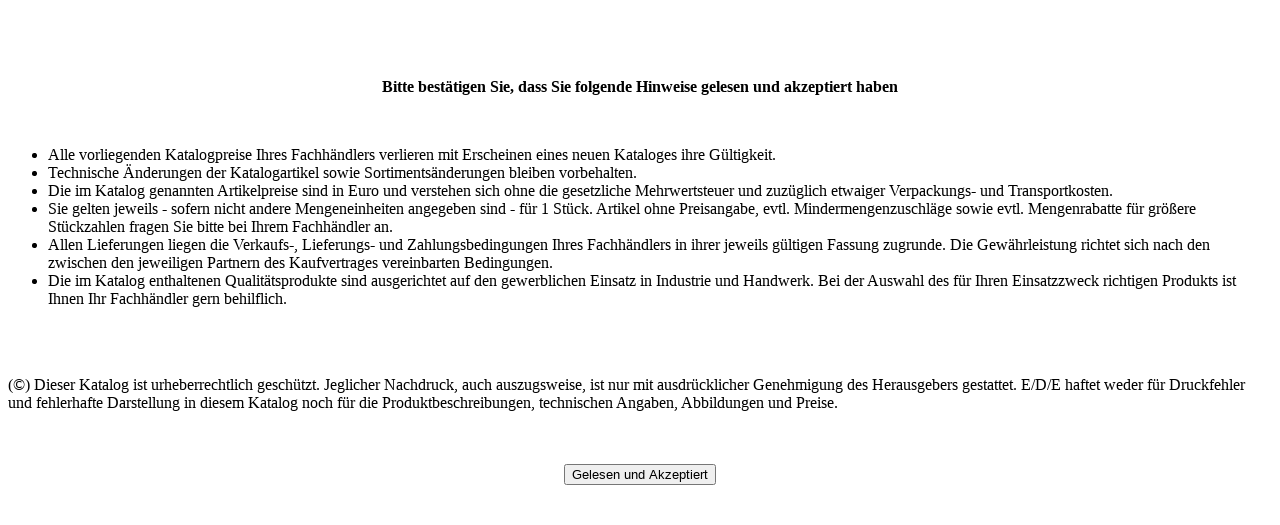

--- FILE ---
content_type: text/html; charset=ISO-8859-1
request_url: https://elkat.multishop.lf.net/626/index.php?HOOK_URL=https://www.google.de/warenkorb.php&kdnr=326381&SessID=f255e69df97e4f55ca6d041d94100553
body_size: 1016
content:
	
	<br>
	<br>
	<br>
	<center><p><b>Bitte bestätigen Sie, dass Sie folgende Hinweise gelesen und akzeptiert haben</b></p></center><br>

<ul>
<li>Alle vorliegenden Katalogpreise Ihres Fachhändlers verlieren mit Erscheinen eines neuen Kataloges ihre Gültigkeit.</li>
<li>Technische Änderungen der Katalogartikel sowie Sortimentsänderungen bleiben vorbehalten.</li>
<li>Die im Katalog genannten Artikelpreise sind in Euro und verstehen sich ohne die gesetzliche Mehrwertsteuer und zuzüglich etwaiger Verpackungs- und Transportkosten.</li>
<li>Sie gelten jeweils - sofern nicht andere Mengeneinheiten angegeben sind - für 1 Stück. Artikel ohne Preisangabe, evtl. Mindermengenzuschläge sowie evtl. Mengenrabatte für größere Stückzahlen fragen Sie bitte bei Ihrem Fachhändler an.</li>
<li>Allen Lieferungen liegen die Verkaufs-, Lieferungs- und Zahlungsbedingungen Ihres Fachhändlers in ihrer jeweils gültigen Fassung zugrunde. Die Gewährleistung richtet sich nach den zwischen den jeweiligen Partnern des Kaufvertrages vereinbarten Bedingungen. </li>
<li>Die im Katalog enthaltenen Qualitätsprodukte sind ausgerichtet auf den gewerblichen Einsatz in Industrie und Handwerk. Bei der Auswahl des für Ihren Einsatzzweck richtigen Produkts ist Ihnen Ihr Fachhändler gern behilflich. </li>
</ul>

<br>
<br>
<p>(©) Dieser Katalog ist urheberrechtlich geschützt. Jeglicher Nachdruck, auch auszugsweise, ist nur mit ausdrücklicher Genehmigung des Herausgebers gestattet. E/D/E haftet weder für Druckfehler und fehlerhafte Darstellung in diesem Katalog noch für die Produktbeschreibungen, technischen Angaben, Abbildungen und Preise.</p>

<p>

</p>

<form name='disc' action='/626/index.php?kdnr=326381&HOOK_URL=https://www.google.de/warenkorb.php' method=post>
<input type=hidden name=HOOK_URL value='https://www.google.de/warenkorb.php'>
<input type=hidden name=kdnr value='326381'>
<input type=hidden name=SessID value='f255e69df97e4f55ca6d041d94100553'>		<br><input type='hidden' name='disclamerset' value=''><br>
		<center>
		<input type='button' value='Gelesen und Akzeptiert' onclick='document.disc.disclamerset.value="check";document.disc.submit();'>
		</center>
		
		</form>